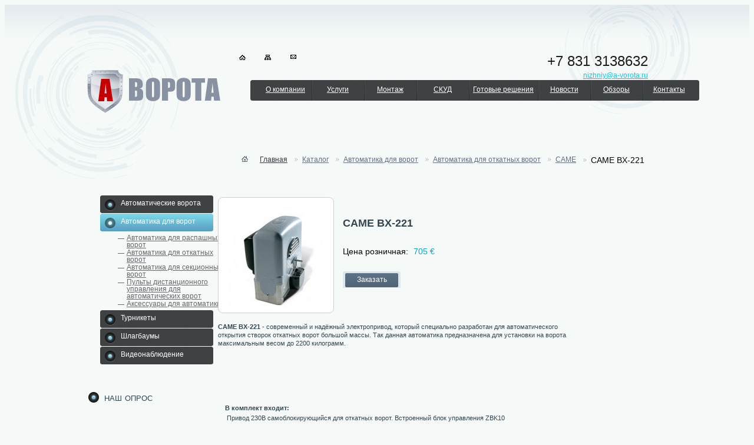

--- FILE ---
content_type: text/html; charset=windows-1251
request_url: https://nizhniy.a-vorota.ru/catalog/avtomatika-dlya-vorot/avtomatika-dlya-otkatnyx-vorot/came/came-bx-221/
body_size: 3770
content:
<!DOCTYPE html>
<html>
<head>
  <title>CAME BX-221 / Автоматика для откатных ворот</title>
  <meta http-equiv="Content-Type" content="text/html; charset=windows-1251">
  <meta name="description" content="Каталог автоматики для ворот. Автоматика для секционных ворот, распашных, подъемно-поворотных, сдвижных гаражных и въездных ворот. Цены, характеристики приводов для автоматических ворот.">
  <meta name="keywords" content="автоматика для ворот автоматические приводы для ворот пульты управления воротами">
  <link rel="stylesheet" type="text/css" href="/css/standart.css">
  <link rel="stylesheet" type="text/css" href="/css/style.css">
  <script type="text/javascript" src="/js/jquery-1.6.2.min.js"></script>
  <script type="text/javascript" src="/js/jcarousellite_1.0.1.pack.js"></script>
  <script type="text/javascript" src="/js/js.js"></script>
  <link rel="icon" href="/favicon.ico" type="image/x-icon">
  <link rel="shortcut icon" href="/favicon.ico" type="image/x-icon">
  <script type="text/javascript" src="/js/fancybox/jquery.mousewheel-3.0.4.pack.js"></script>
  <script type="text/javascript" src="/js/fancybox/jquery.fancybox-1.3.4.pack.js"></script>
  <link rel="stylesheet" type="text/css" href="/js/fancybox/jquery.fancybox-1.3.4.css" media="screen">
  <script type="text/javascript">
                $(document).ready(function() {


                        $("a[rel=group_im]").fancybox({
                                'transitionIn'          : 'none',
                                'transitionOut'         : 'none',
                                'titlePosition'         : 'over'
                        });
        $("#various2").fancybox({
            'type'              : 'iframe',
                'titlePosition'         : 'inside',
                'transitionIn'          : 'none',
                'transitionOut'         : 'none',
                'padding'           : 0,
                'width'             : 430,
                'height'            : 415
        });
                        /*
                        *   Examples - various
                        */


                });
  </script>
</head>
<body>
  <div class="all">
    <div class="wraper">
      <div class="hed">
        <div class="home_mail_block">
          <a href="/"><img src="/d/home.png" alt=""></a> <a href="/map/"><img alt="" src="/d/site_map.png"></a> <a href="mailto:nizhniy@a-vorota.ru?subject=%C3%8F%C3%A8%C3%B1%C3%BC%C3%AC%C3%AE%20%C3%B1%20%C3%B1%C3%A0%C3%A9%C3%B2%C3%A0"><img alt="" src="/d/mail.png"></a>
        </div>
        <div class="phone">
          <p>+7 831 3138632</p><a href="mailto:nizhniy@a-vorota.ru?subject=%C3%8F%C3%A8%C3%B1%C3%BC%C3%AC%C3%AE%20%C3%B1%20%C3%B1%C3%A0%C3%A9%C3%B2%C3%A0">nizhniy@a-vorota.ru</a>
        </div>
        <div class="clear"></div>
        <div class="logo_menu">
          <a href="/" class="logo"><img src="/d/logo.png" alt=""></a>
          <div class="menu">
            <ul>
              <li>
                <a href="/about/">О компании</a>
              </li>
              <li>
                <a href="/uslugi/">Услуги</a>
              </li>
              <li>
                <a href="/montazh/">Монтаж</a>
              </li>
              <li>
                <a href="/skud/">СКУД</a>
              </li>
              <li>
                <a href="/gotovye-resheniya/">Готовые решения</a>
              </li>
              <li>
                <a href="/news/">Новости</a>
              </li>
              <li>
                <a href="/reviews/">Обзоры</a>
              </li>
              <li>
                <a href="/contacts/">Контакты</a>
              </li>
            </ul>
          </div>
          <div class="clear"></div>
        </div>
      </div>
      <div class="midl">
        <div class="left_side">
          <div class="left_menu">
            <ul>
              <li>
                <a href="/catalog/avtomaticheskie-vorota/"><span>Автоматические ворота</span></a>
                <ul class="hide_list">
                  <li>
                    <a href="/catalog/avtomaticheskie-vorota/sectionnie-vorota/">Секционные ворота</a>
                  </li>
                  <li>
                    <a href="/catalog/avtomaticheskie-vorota/raspashnye-vorota/">Распашные ворота</a>
                  </li>
                  <li>
                    <a href="/catalog/avtomaticheskie-vorota/otkatnye-vorota/">Откатные ворота</a>
                  </li>
                  <li>
                    <a href="/catalog/avtomaticheskie-vorota/garazhnie-vorota/">Гаражные ворота</a>
                  </li>
                  <li>
                    <a href="/catalog/avtomaticheskie-vorota/promyshlennye-vorota/">Промышленные ворота</a>
                  </li>
                  <li>
                    <a href="/catalog/avtomaticheskie-vorota/avtomaticheskie-vorota-hormann/">Автоматические ворота Hormann</a>
                  </li>
                </ul>
              </li>
              <li class="open_bg_ac">
                <a href="/catalog/avtomatika-dlya-vorot/"><span>Автоматика для ворот</span></a>
                <ul class="hide_list2">
                  <li>
                    <a href="/catalog/avtomatika-dlya-vorot/avtomatika-dlya-raspashnyx-vorot/">Автоматика для распашных ворот</a>
                  </li>
                  <li>
                    <a href="/catalog/avtomatika-dlya-vorot/avtomatika-dlya-otkatnyx-vorot/">Автоматика для откатных ворот</a>
                  </li>
                  <li>
                    <a href="/catalog/avtomatika-dlya-vorot/avtomatika-dlya-sekcionnyx-vorot/">Автоматика для секционных ворот</a>
                  </li>
                  <li>
                    <a href="/catalog/avtomatika-dlya-vorot/pulity-distancionnogo-upravleniya-dlya-avtomaticheskix/">Пульты дистанционного управления для автоматических ворот</a>
                  </li>
                  <li>
                    <a href="/catalog/avtomatika-dlya-vorot/aksessuary-dlya-avtomatiki/">Аксессуары для автоматики</a>
                  </li>
                </ul>
              </li>
              <li>
                <a href="/catalog/turnstiles/"><span>Турникеты</span></a>
                <ul class="hide_list">
                  <li>
                    <a href="/catalog/turnstiles/turnikety-perco/">Турникеты Perco</a>
                  </li>
                  <li>
                    <a href="/catalog/turnstiles/turnikety-kaba/">Турникеты Kaba</a>
                  </li>
                  <li>
                    <a href="/catalog/turnstiles/turnikety-oma/">Турникеты ОМА</a>
                  </li>
                  <li>
                    <a href="/catalog/turnstiles/turnikety-gotschlich/">Турникеты Gotschlich</a>
                  </li>
                  <li>
                    <a href="/catalog/turnstiles/turnikety-ozak/">Турникеты Ozak</a>
                  </li>
                </ul>
              </li>
              <li>
                <a href="/catalog/shlagbaumy/"><span>Шлагбаумы</span></a>
                <ul class="hide_list">
                  <li>
                    <a href="/catalog/shlagbaumy/shlagbaumy-kaba/">Шлагбаумы KABA</a>
                  </li>
                  <li>
                    <a href="/catalog/shlagbaumy/shlagbaumy-came/">Шлагбаумы CAME</a>
                  </li>
                  <li>
                    <a href="/catalog/shlagbaumy/shlagbaumy-nice/">Шлагбаумы NICE</a>
                  </li>
                </ul>
              </li>
              <li>
                <a href="/catalog/videonablyudenie/"><span>Видеонаблюдение</span></a>
                <ul class="hide_list">
                  <li>
                    <a href="/catalog/videonablyudenie/videoregistratory-dvr/">Видеорегистраторы DVR</a>
                  </li>
                </ul>
              </li>
            </ul>
          </div>
          <div class="opros">
            <br>
            <h6>наш опрос</h6>
            <div class="opros_cont">
              <p class="text">Что вы искали?</p>
              <form method="post" name="f_vote" id="f_vote" style="margin:0px;padding:0px">
                <input type="hidden" name="p_opros" id="p_opros" value="0"> <input type="hidden" name="id_opros" id="id_opros" value="0"> <input type="hidden" name="id_zopros" id="id_zopros" value="0">
                <div class="check_line">
                  <div class="opr_check_help">
                    <input class="opr_check" id="v_0" name="vote0" onclick="fvote('2')" type="radio" checked="checked">
                  </div><span>Систему Контроля Доступом (СКУД)</span>
                  <div class="clear"></div>
                </div>
                <div class="check_line">
                  <div class="opr_check_help">
                    <input class="opr_check" id="v_1" name="vote0" onclick="fvote('3')" type="radio" checked="checked">
                  </div><span>Ворота для дачи или склада</span>
                  <div class="clear"></div>
                </div>
                <div class="check_line">
                  <div class="opr_check_help">
                    <input class="opr_check" id="v_2" name="vote0" onclick="fvote('4')" type="radio" checked="checked">
                  </div><span>Шлагбаумы</span>
                  <div class="clear"></div>
                </div>
                <div class="check_line">
                  <div class="opr_check_help">
                    <input class="opr_check" id="v_3" name="vote0" onclick="fvote('5')" type="radio" checked="checked">
                  </div><span>Автоматику для ворот</span>
                  <div class="clear"></div>
                </div><input class="opr_but" type="button" value="Голосовать" onclick="f_golos(1,0,0)">
              </form>
            </div>
            <h6>Автоматические ворота</h6><br>
            <br>
            <h4><a href="/catalog/avtomaticheskie-vorota/sectionnie-vorota/">Секционные ворота</a></h4><img src="/content/image/shema_sekcionnyh_vorot.png" width="190px"><span style="font-size:11px;">Утепленные секционные ворота нового поколения, позволившие решить проблему тепла.</span>
            <table cellpadding="3" cellspacing="3" border="0">
              <tr>
                <td></td>
              </tr>
            </table><br>
            <h4><a href="/catalog/avtomaticheskie-vorota/raspashnye-vorota/">Распашные ворота</a></h4><img src="/content/image/shema_raspashnih_vorot.png" width="190px">
            <p style="font-size:11px;">Наиболее древним из всех видов ворот является распашной вариант.</p>
            <table cellpadding="3" cellspacing="3" border="0">
              <tr>
                <td></td>
              </tr>
            </table><br>
            <h4><a href="/catalog/avtomaticheskie-vorota/otkatnye-vorota/">Откатные ворота</a></h4><img src="/content/image/shema_otkatnyh_vorot.png" width="190px">
            <p style="font-size:11px;">Многие застройщики отдают свое предпочтение откатным воротам.</p>
            <table cellpadding="3" cellspacing="3" border="0">
              <tr>
                <td></td>
              </tr>
            </table><br>
            <br>
            <br>
          </div>
        </div>
        <div class="cont_big">
          <ul class="krohi">
            <li>
              <a href="/"><img alt="" src="/d/home_krohi.png"></a><a class="main" href="/">Главная</a>
            </li>
            <li>
              <a href="/catalog/">Каталог</a>
            </li>
            <li>
              <a href="/catalog/avtomatika-dlya-vorot/">Автоматика для ворот</a>
            </li>
            <li>
              <a href="/catalog/avtomatika-dlya-vorot/avtomatika-dlya-otkatnyx-vorot/">Автоматика для откатных ворот</a>
            </li>
            <li>
              <a href="/catalog/avtomatika-dlya-vorot/avtomatika-dlya-otkatnyx-vorot/came/">CAME</a>
            </li>
            <li><span>CAME BX-221</span></li>
          </ul>
          <div class="clear"></div>
          <div class="tover">
            <div class="block_tov">
              <a href="/content/image/bdop_im/img_t1112372928.jpg" class="zoom" rel="group_im" title=""><img alt="" src="/content/image/mdop_im/img_t1112372928.jpg"></a>
            </div>
            <div class="tover_ops">
              <h5>CAME BX-221</h5>
              <div class="price_all">
                <p class="price_row">Цена розничная: <span class="blue">705 €</span></p>
                <form action="">
                  <a href="/form_z.php?p_tov_id=133" id="various2"><input class="opr_but" type="button" value="Заказать"></a>
                </form>
              </div>
            </div>
            <div class="clear"></div>
            <div class="tover_text">
              <p><b>CAME BX-221 -</b> современный и надёжный электропривод, который специально разработан для автоматического открытия створок откатных ворот большой массы. Так данная автоматика предназначена для установки на ворота максимальным весом до 2200 килограмм.</p>
              <p>&nbsp;</p>
              <p>&nbsp;</p>
              <table cellpadding="3" cellspacing="3">
                <tr>
                  <td colspan="5"><br>
                  <br>
                  &nbsp;&nbsp;&nbsp;<b>В комплект входит:</b></td>
                </tr>
                <tr>
                  <td>&nbsp;&nbsp;</td>
                  <td>Привод 230В самоблокирующийся для откатных ворот. Встроенный блок управления ZBK10</td>
                  <td>&nbsp;&nbsp;</td>
                  <td align="right"></td>
                  <td>&nbsp;&nbsp;</td>
                </tr>
              </table><br>
              <br>
              <table cellpadding="3" cellspacing="3" border="0">
                <tr>
                  <td></td>
                </tr>
                <tr>
                  <td></td>
                </tr>
              </table>
            </div>
          </div><br>
        </div>
        <div class="clear"></div>
      </div>
      <div class="footer">
        <div class="footer_grad">
          <div class="footer_cont_wrap">
            <img class="bot_img" alt="" src="/d/foot_img.png">
            <div class="footer_cont">
              <div class="foot_menu">
                <ul>
                  <li>
                    <a href="/uslugi/">Услуги</a>
                  </li>
                  <li style="list-style: none"><span>/</span></li>
                  <li>
                    <a href="/catalog/">Каталог</a>
                  </li>
                  <li style="list-style: none"><span>/</span></li>
                  <li>
                    <a href="/nashi-statii/">Наши статьи</a>
                  </li>
                  <li>
                    <a href="/questions/">Вопросы - Ответы</a>
                  </li>
                </ul>
                <div class="clear"></div>
              </div>
              <div class="foot_cop">
                <div class="cop_left">
                  <a href="/"><img alt="" src="/d/foot_logo.png"></a>
                  <p class="copy"><span>&copy; 2005—2012 Ворота-ннн</span> - Все права защищены<br>
                  <br></p>
                </div>
                <div class="phone">
                  <p>+7 831 3138632</p><noscript>
                  <div></div></noscript> <a href="mailto:nizhniy@a-vorota.ru?subject=%C3%8F%C3%A8%C3%B1%C3%BC%C3%AC%C3%AE%20%C3%B1%20%C3%B1%C3%A0%C3%A9%C3%B2%C3%A0">nizhniy@a-vorota.ru</a>
                </div>
              </div>
            </div>
          </div>
        </div>
      </div>
    </div>
  </div>
<p>Наши филиалы: <a href='https://samara.a-vorota.ru/catalog/avtomatika-dlya-vorot/avtomatika-dlya-otkatnyx-vorot/came/came-bx-221/' title='Филиал Самара'>Самара</a> / <a href='https://omsk.a-vorota.ru/catalog/avtomatika-dlya-vorot/avtomatika-dlya-otkatnyx-vorot/came/came-bx-221/' title='Филиал Омск'>Омск</a> / <a href='https://kazan.a-vorota.ru/catalog/avtomatika-dlya-vorot/avtomatika-dlya-otkatnyx-vorot/came/came-bx-221/' title='Филиал Казань'>Казань</a> / <a href='https://chelyabinsk.a-vorota.ru/catalog/avtomatika-dlya-vorot/avtomatika-dlya-otkatnyx-vorot/came/came-bx-221/' title='Филиал Челябинск'>Челябинск</a> / <a href='https://rnd.a-vorota.ru/catalog/avtomatika-dlya-vorot/avtomatika-dlya-otkatnyx-vorot/came/came-bx-221/' title='Филиал Ростов-на-Дону'>Ростов-на-Дону</a> / <a href='https://ufa.a-vorota.ru/catalog/avtomatika-dlya-vorot/avtomatika-dlya-otkatnyx-vorot/came/came-bx-221/' title='Филиал Уфа'>Уфа</a> / <a href='https://a-vorota.ru/catalog/avtomatika-dlya-vorot/avtomatika-dlya-otkatnyx-vorot/came/came-bx-221/' title='Филиал Москва'>Москва</a> / </p><!-- Yandex.Metrika counter --> <script type="text/javascript" > (function(m,e,t,r,i,k,a){m[i]=m[i]||function(){(m[i].a=m[i].a||[]).push(arguments)}; var z = null;m[i].l=1*new Date(); for (var j = 0; j < document.scripts.length; j++) {if (document.scripts[j].src === r) { return; }} k=e.createElement(t),a=e.getElementsByTagName(t)[0],k.async=1,k.src=r,a.parentNode.insertBefore(k,a)}) (window, document, "script", "https://mc.yandex.ru/metrika/tag.js", "ym"); ym(90288688, "init", { clickmap:true, trackLinks:true, accurateTrackBounce:true }); </script> <noscript><div><img src="https://mc.yandex.ru/watch/90288688" style="position:absolute; left:-9999px;" alt="" /></div></noscript> <!-- /Yandex.Metrika counter --></body>
</html>


--- FILE ---
content_type: application/javascript; charset=utf-8
request_url: https://nizhniy.a-vorota.ru/js/js.js
body_size: 1521
content:
$(window).load(function () {
	$('.block img, .block_img img, .block_tov img').each(function() {
		var h =   $( this).parent().height();
        var imgH =$(this).height();
		mar = (h - imgH)/2;
		$(this).css('margin-top', mar);
    });

	$('.block_img2 a img').each(function() {
		var h =   $( this).parent().height();
        var imgH =$(this).height();
		mar = (h - imgH)/2+62;
		$(this).css('margin-top', mar);
    });


	$('.block').height();
	$(this).height();
		$(".slider").jCarouselLite({
		visible: 4,
		speed: 400,
		auto:2000,
		btnPrev:".slider_left",
		btnNext:".slider_right"
	});
	$('.left_menu ul  li span').click(function(){
		$('.hide_list').hide();
		$('.left_menu ul  li span').parent().removeClass('open_bg');
		$(this).parent().find('.hide_list').slideToggle(500);
		$(this).parent().addClass('open_bg');
	});
	$('.opr_check').css({'filter':'progid:DXImageTransform.Microsoft.Alpha(opacity=0)',
	  '-moz-opacity': '0',
	  '-khtml-opacity': '0',
	  'opacity': '0'
	});
	function check() {
		$('.opr_check:checked').parent('.opr_check_help').addClass('opr_check_cheked');
		$('.opr_check').click(function(){
			$('.opr_check').parent('.opr_check_help').removeClass('opr_check_cheked');
			$(this).parent('.opr_check_help').addClass('opr_check_cheked');
		})
	};
	check();	
}); 


// выбор сколько выводить строчек в таблице
function f_chen(e){
   document.getElementById("in_ch_tr").value=e;
   document.getElementById("f_ch_tr").submit();
}

function f_cod_d(e){
   document.getElementById("subm_"+e).style.display="";
}

function f_vchen(e){
   document.getElementById("vview").value=e;
   document.getElementById("f_ch_tr").submit();
}
function f_pchen(e){
   document.getElementById("pview").value=e;
   document.getElementById("f_ch_tr").submit();
}

// вывод какого типа товаров - столбцом или картинками
function f_type(e){
   document.getElementById("tview").value=e;
   if (e==1) document.getElementById("in_ch_tr").value=12;
   else document.getElementById("in_ch_tr").value=20;
   document.getElementById("f_ch_tr").submit();
}
// вывод картинки
function f_im(e){
   q="/im.php?id="+e;
   open(q,'blank','resizable=yes,menubar=no,status=no,width=300,height=300');
   return false;
}
// переход в корзину
function f_basket_p(){
   window.location.replace("/basket/")
}
// мелкая корзина справа - вставка значений товаров и суммы
function ff_chb(e,e1){
   document.getElementById("b_tov").innerHTML=e;
   document.getElementById("b_sum").innerHTML=e1;
}

//тестирование формы отсылки отзыва
function check_but(f) {
  f.act_pic.value=0
  var about = !f.about.disabled?f.about.value:"";
  var ingg = !f.intgg.disabled?f.intgg.value:""; 
  var name = !f.name.disabled?f.name.value:"";
  f.add.disabled = !(about != '' && name !='' && ingg !='');
}
function check_butb(f) {
  var about = !f.about.disabled?f.about.value:"";
  var ingg = !f.intgg.disabled?f.intgg.value:""; 
  var name = !f.name.disabled?f.name.value:"";
  f.add.disabled = !(about != '' && name !='' && ingg !='');
}

function change_val(){
  document.getElementById("f_selval").submit()
}

//кусок для формы регистрации
function f_find_cl(e1,e,e2){
  if (e==1){
       if (e1.value=='Логин...')  e1.value='';
  }
  if (e==2){
       if (e1.value=='')  e1.value='Логин...';
  }
}
function f_fpp(){
   document.getElementById('s_div1').style.display="none";
   document.getElementById('s_div2').style.display="";
   document.getElementById('pass_aut').focus()
}
function f_fp(){
   if(document.getElementById('pass_aut').value==""){
      document.getElementById('s_div2').style.display="none";
      document.getElementById('s_div1').style.display="";
   }
}
// кусок для входа из формы авторизации
function func_avtform(){
  document.getElementById("f_avtform").submit()
} 


function f_godnom(e){
  x_cod_z=e
  if (e>0)  $.post('/js/ajax.php',{cod_g:e},onAjaxSuccess_ng);
}
function onAjaxSuccess_ng(data){
   document.getElementById("spn_"+x_cod_z).innerHTML=data   
} 

function fvote(e){
   document.getElementById("p_opros").value=e
}
function f_golos(e1,e2,e3){
  document.getElementById("id_opros").value=e1
  document.getElementById("id_zopros").value=e2
  if (e3==1) document.getElementById("p_opros").value=0
  document.getElementById("f_vote").submit()
}

function f_prov_f1(){
 err=0
 if (document.getElementById("field_1").value==""){
   alert ("Не введено Название компании")
   return false
 }
 if (document.getElementById("field_2").value==""){
   alert ("Не введен Город")
   return false
 }
 if (document.getElementById("field_3").value==""){
   alert ("Не введено Имя")
   return false
 }
 if (document.getElementById("field_4").value==""){
   alert ("Не введена Должность")
   return false
 }
 if (document.getElementById("field_5").value==""){
   alert ("Не введен e-mail")
   return false
 }
 if (document.getElementById("field_6").value==""){
   alert ("Не введен Номер телефона")
   return false
 }
 if (err==0){
   document.getElementById("form_zayavka").submit()
 }
}


function f_prov_f2(){
 err=0
 if (document.getElementById("field_1").value==""){
   alert ("Не введено Название компании")
   return false
 }
 if (document.getElementById("field_2").value==""){
   alert ("Не введен Город")
   return false
 }
 if (document.getElementById("field_3").value==""){
   alert ("Не введено Имя")
   return false
 }
 if (document.getElementById("field_4").value==""){
   alert ("Не введена Должность")
   return false
 }
 if (document.getElementById("field_5").value==""){
   alert ("Не введен e-mail")
   return false
 }
 if (document.getElementById("field_6").value==""){
   alert ("Не введен Номер телефона")
   return false
 }
 if (document.getElementById("field_7").value==""){
   alert ("Не введено количество")
   return false
 }
 if (err==0){
   document.getElementById("form_zayavka").submit()
 }
}